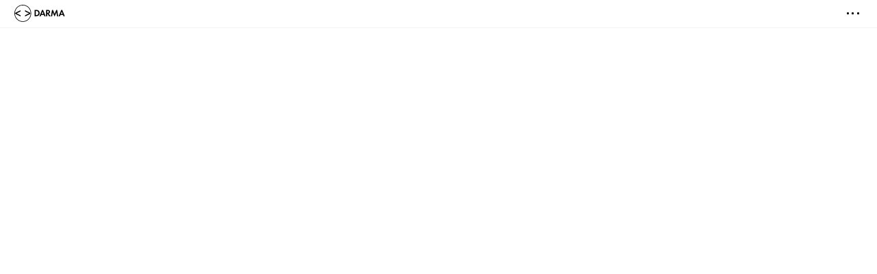

--- FILE ---
content_type: text/html; charset=UTF-8
request_url: https://darma.pro/header
body_size: 8968
content:
<!DOCTYPE html> <html> <head> <meta charset="utf-8" /> <meta http-equiv="Content-Type" content="text/html; charset=utf-8" /> <meta name="viewport" content="width=device-width, initial-scale=1.0" /> <meta name="google-site-verification" content="ZyTb0pkcgG7gdCtotzZ39sIdumpno2jItroPsM8ybeI" /> <meta name="yandex-verification" content="21e37bcb9c285f86" /> <!--metatextblock--> <title>Дарма — хедер</title> <meta property="og:url" content="https://darma.pro/header" /> <meta property="og:title" content="Дарма — хедер" /> <meta property="og:description" content="" /> <meta property="og:type" content="website" /> <link rel="canonical" href="https://darma.pro/header"> <!--/metatextblock--> <meta name="format-detection" content="telephone=no" /> <meta http-equiv="x-dns-prefetch-control" content="on"> <link rel="dns-prefetch" href="https://ws.tildacdn.com"> <link rel="dns-prefetch" href="https://static.tildacdn.com"> <link rel="shortcut icon" href="https://static.tildacdn.com/tild6131-3633-4163-b839-373761643464/favicon_2.ico" type="image/x-icon" /> <link rel="apple-touch-icon" href="https://static.tildacdn.com/tild6563-6636-4062-a265-303331616535/Group_6796.png"> <link rel="apple-touch-icon" sizes="76x76" href="https://static.tildacdn.com/tild6563-6636-4062-a265-303331616535/Group_6796.png"> <link rel="apple-touch-icon" sizes="152x152" href="https://static.tildacdn.com/tild6563-6636-4062-a265-303331616535/Group_6796.png"> <link rel="apple-touch-startup-image" href="https://static.tildacdn.com/tild6563-6636-4062-a265-303331616535/Group_6796.png"> <meta name="msapplication-TileColor" content="#ffffff"> <meta name="msapplication-TileImage" content="https://static.tildacdn.com/tild3261-3631-4865-a362-646662323666/Group_6796.png"> <!-- Assets --> <script src="https://neo.tildacdn.com/js/tilda-fallback-1.0.min.js" async charset="utf-8"></script> <link rel="stylesheet" href="https://static.tildacdn.com/css/tilda-grid-3.0.min.css" type="text/css" media="all" onerror="this.loaderr='y';"/> <link rel="stylesheet" href="https://static.tildacdn.com/ws/project1794286/tilda-blocks-page11674119.min.css?t=1764162377" type="text/css" media="all" onerror="this.loaderr='y';" /> <link rel="stylesheet" href="https://static.tildacdn.com/css/tilda-animation-2.0.min.css" type="text/css" media="all" onerror="this.loaderr='y';" /> <link rel="stylesheet" href="https://static.tildacdn.com/css/tilda-menu-widgeticons-1.0.min.css" type="text/css" media="all" onerror="this.loaderr='y';" /> <link rel="stylesheet" href="https://fonts.googleapis.com/css2?family=Alegreya+Sans:wght@100;300;400;500;700;800;900&family=Inter+Tight:ital,wght@0,100..900;1,100..900&family=Wix+Madefor+Display:wght@400..800&display=swap" type="text/css" /> <link rel="stylesheet" type="text/css" href="https://ws.tildacdn.com/project1794286/custom.css?t=1764162377"> <link rel="stylesheet" href="https://static.tildacdn.com/css/fonts-tildasans.css" type="text/css" media="all" onerror="this.loaderr='y';" /> <script nomodule src="https://static.tildacdn.com/js/tilda-polyfill-1.0.min.js" charset="utf-8"></script> <script type="text/javascript">function t_onReady(func) {if(document.readyState!='loading') {func();} else {document.addEventListener('DOMContentLoaded',func);}}
function t_onFuncLoad(funcName,okFunc,time) {if(typeof window[funcName]==='function') {okFunc();} else {setTimeout(function() {t_onFuncLoad(funcName,okFunc,time);},(time||100));}}function t396_initialScale(t){var e=document.getElementById("rec"+t);if(e){var i=e.querySelector(".t396__artboard");if(i){window.tn_scale_initial_window_width||(window.tn_scale_initial_window_width=document.documentElement.clientWidth);var a=window.tn_scale_initial_window_width,r=[],n,l=i.getAttribute("data-artboard-screens");if(l){l=l.split(",");for(var o=0;o<l.length;o++)r[o]=parseInt(l[o],10)}else r=[320,480,640,960,1200];for(var o=0;o<r.length;o++){var d=r[o];a>=d&&(n=d)}var _="edit"===window.allrecords.getAttribute("data-tilda-mode"),c="center"===t396_getFieldValue(i,"valign",n,r),s="grid"===t396_getFieldValue(i,"upscale",n,r),w=t396_getFieldValue(i,"height_vh",n,r),g=t396_getFieldValue(i,"height",n,r),u=!!window.opr&&!!window.opr.addons||!!window.opera||-1!==navigator.userAgent.indexOf(" OPR/");if(!_&&c&&!s&&!w&&g&&!u){var h=parseFloat((a/n).toFixed(3)),f=[i,i.querySelector(".t396__carrier"),i.querySelector(".t396__filter")],v=Math.floor(parseInt(g,10)*h)+"px",p;i.style.setProperty("--initial-scale-height",v);for(var o=0;o<f.length;o++)f[o].style.setProperty("height","var(--initial-scale-height)");t396_scaleInitial__getElementsToScale(i).forEach((function(t){t.style.zoom=h}))}}}}function t396_scaleInitial__getElementsToScale(t){return t?Array.prototype.slice.call(t.children).filter((function(t){return t&&(t.classList.contains("t396__elem")||t.classList.contains("t396__group"))})):[]}function t396_getFieldValue(t,e,i,a){var r,n=a[a.length-1];if(!(r=i===n?t.getAttribute("data-artboard-"+e):t.getAttribute("data-artboard-"+e+"-res-"+i)))for(var l=0;l<a.length;l++){var o=a[l];if(!(o<=i)&&(r=o===n?t.getAttribute("data-artboard-"+e):t.getAttribute("data-artboard-"+e+"-res-"+o)))break}return r}window.TN_SCALE_INITIAL_VER="1.0",window.tn_scale_initial_window_width=null;</script> <script src="https://static.tildacdn.com/js/jquery-1.10.2.min.js" charset="utf-8" onerror="this.loaderr='y';"></script> <script src="https://static.tildacdn.com/js/tilda-scripts-3.0.min.js" charset="utf-8" defer onerror="this.loaderr='y';"></script> <script src="https://static.tildacdn.com/ws/project1794286/tilda-blocks-page11674119.min.js?t=1764162377" charset="utf-8" async onerror="this.loaderr='y';"></script> <script src="https://static.tildacdn.com/js/tilda-animation-2.0.min.js" charset="utf-8" async onerror="this.loaderr='y';"></script> <script src="https://static.tildacdn.com/js/tilda-zero-1.1.min.js" charset="utf-8" async onerror="this.loaderr='y';"></script> <script src="https://static.tildacdn.com/js/tilda-menu-1.0.min.js" charset="utf-8" async onerror="this.loaderr='y';"></script> <script src="https://static.tildacdn.com/js/tilda-menu-widgeticons-1.0.min.js" charset="utf-8" async onerror="this.loaderr='y';"></script> <script src="https://static.tildacdn.com/js/tilda-animation-sbs-1.0.min.js" charset="utf-8" async onerror="this.loaderr='y';"></script> <script src="https://static.tildacdn.com/js/tilda-zero-scale-1.0.min.js" charset="utf-8" async onerror="this.loaderr='y';"></script> <script src="https://static.tildacdn.com/js/tilda-skiplink-1.0.min.js" charset="utf-8" async onerror="this.loaderr='y';"></script> <script src="https://static.tildacdn.com/js/tilda-events-1.0.min.js" charset="utf-8" async onerror="this.loaderr='y';"></script> <!-- nominify begin --> <style>
 .tlk__reg-form-container {
 font-family: 'HarmoniaSansProCyr',Arial,sans-serif !important;
}
.tlk__reg-form-submit {
 background: #D51BD6 !important;
}
</style><!-- nominify end --><script type="text/javascript">window.dataLayer=window.dataLayer||[];</script> <!-- Google Tag Manager --> <script type="text/javascript">(function(w,d,s,l,i){w[l]=w[l]||[];w[l].push({'gtm.start':new Date().getTime(),event:'gtm.js'});var f=d.getElementsByTagName(s)[0],j=d.createElement(s),dl=l!='dataLayer'?'&l='+l:'';j.async=true;j.src='https://www.googletagmanager.com/gtm.js?id='+i+dl;f.parentNode.insertBefore(j,f);})(window,document,'script','dataLayer','GTM-5R2TR83');</script> <!-- End Google Tag Manager --> <script type="text/javascript">(function() {if((/bot|google|yandex|baidu|bing|msn|duckduckbot|teoma|slurp|crawler|spider|robot|crawling|facebook/i.test(navigator.userAgent))===false&&typeof(sessionStorage)!='undefined'&&sessionStorage.getItem('visited')!=='y'&&document.visibilityState){var style=document.createElement('style');style.type='text/css';style.innerHTML='@media screen and (min-width: 980px) {.t-records {opacity: 0;}.t-records_animated {-webkit-transition: opacity ease-in-out .2s;-moz-transition: opacity ease-in-out .2s;-o-transition: opacity ease-in-out .2s;transition: opacity ease-in-out .2s;}.t-records.t-records_visible {opacity: 1;}}';document.getElementsByTagName('head')[0].appendChild(style);function t_setvisRecs(){var alr=document.querySelectorAll('.t-records');Array.prototype.forEach.call(alr,function(el) {el.classList.add("t-records_animated");});setTimeout(function() {Array.prototype.forEach.call(alr,function(el) {el.classList.add("t-records_visible");});sessionStorage.setItem("visited","y");},400);}
document.addEventListener('DOMContentLoaded',t_setvisRecs);}})();</script></head> <body class="t-body" style="margin:0;"> <!--allrecords--> <div id="allrecords" class="t-records" data-hook="blocks-collection-content-node" data-tilda-project-id="1794286" data-tilda-page-id="11674119" data-tilda-page-alias="header" data-tilda-formskey="cbeec7d2eb90653c2a556c021a47ce28" data-tilda-root-zone="com" data-tilda-project-headcode="yes" data-tilda-ts="y" data-tilda-project-country="RU"> <div id="rec467318945" class="r t-rec" style=" " data-animationappear="off" data-record-type="396"> <!-- T396 --> <style>#rec467318945 .t396__artboard {height:38px;background-color:#ffffff;}#rec467318945 .t396__filter {height:38px;}#rec467318945 .t396__carrier{height:38px;background-position:center center;background-attachment:scroll;background-size:cover;background-repeat:no-repeat;}@media screen and (max-width:1199px) {#rec467318945 .t396__artboard,#rec467318945 .t396__filter,#rec467318945 .t396__carrier {}#rec467318945 .t396__filter {}#rec467318945 .t396__carrier {background-attachment:scroll;}}@media screen and (max-width:959px) {#rec467318945 .t396__artboard,#rec467318945 .t396__filter,#rec467318945 .t396__carrier {height:45px;}#rec467318945 .t396__filter {}#rec467318945 .t396__carrier {background-attachment:scroll;}}@media screen and (max-width:639px) {#rec467318945 .t396__artboard,#rec467318945 .t396__filter,#rec467318945 .t396__carrier {}#rec467318945 .t396__filter {}#rec467318945 .t396__carrier {background-attachment:scroll;}}@media screen and (max-width:479px) {#rec467318945 .t396__artboard,#rec467318945 .t396__filter,#rec467318945 .t396__carrier {height:50px;}#rec467318945 .t396__filter {}#rec467318945 .t396__carrier {background-attachment:scroll;}}#rec467318945 .tn-elem[data-elem-id="1639408675737"]{z-index:76;top:-7px;left:880px;width:3px;height:3px;}@media (min-width:1200px) {#rec467318945 .tn-elem.t396__elem--anim-hidden[data-elem-id="1639408675737"] {opacity:0;}}#rec467318945 .tn-elem[data-elem-id="1639408675737"] .tn-atom {border-radius:500px;background-color:#000000;background-position:center center;border-color:transparent ;border-style:solid ;transition:background-color var(--t396-speedhover,0s) ease-in-out,color var(--t396-speedhover,0s) ease-in-out,border-color var(--t396-speedhover,0s) ease-in-out,box-shadow var(--t396-shadowshoverspeed,0.2s) ease-in-out;}@media screen and (max-width:1199px) {#rec467318945 .tn-elem[data-elem-id="1639408675737"] {}#rec467318945 .tn-elem[data-elem-id="1639408675737"] .tn-atom{background-color:#000000;background-size:cover;}}@media screen and (max-width:959px) {#rec467318945 .tn-elem[data-elem-id="1639408675737"] {}#rec467318945 .tn-elem[data-elem-id="1639408675737"] .tn-atom{background-color:#000000;background-size:cover;}}@media screen and (max-width:639px) {#rec467318945 .tn-elem[data-elem-id="1639408675737"] {}#rec467318945 .tn-elem[data-elem-id="1639408675737"] .tn-atom{background-color:#000000;background-size:cover;}}@media screen and (max-width:479px) {#rec467318945 .tn-elem[data-elem-id="1639408675737"] {}#rec467318945 .tn-elem[data-elem-id="1639408675737"] .tn-atom{background-color:#000000;background-size:cover;}}#rec467318945 .tn-elem[data-elem-id="1639408690448"]{z-index:77;top:-7px;left:873px;width:3px;height:3px;}@media (min-width:1200px) {#rec467318945 .tn-elem.t396__elem--anim-hidden[data-elem-id="1639408690448"] {opacity:0;}}#rec467318945 .tn-elem[data-elem-id="1639408690448"] .tn-atom {border-radius:500px;background-color:#000000;background-position:center center;border-color:transparent ;border-style:solid ;transition:background-color var(--t396-speedhover,0s) ease-in-out,color var(--t396-speedhover,0s) ease-in-out,border-color var(--t396-speedhover,0s) ease-in-out,box-shadow var(--t396-shadowshoverspeed,0.2s) ease-in-out;}@media screen and (max-width:1199px) {#rec467318945 .tn-elem[data-elem-id="1639408690448"] {}#rec467318945 .tn-elem[data-elem-id="1639408690448"] .tn-atom{background-color:#000000;background-size:cover;}}@media screen and (max-width:959px) {#rec467318945 .tn-elem[data-elem-id="1639408690448"] {}#rec467318945 .tn-elem[data-elem-id="1639408690448"] .tn-atom{background-color:#000000;background-size:cover;}}@media screen and (max-width:639px) {#rec467318945 .tn-elem[data-elem-id="1639408690448"] {}#rec467318945 .tn-elem[data-elem-id="1639408690448"] .tn-atom{background-color:#000000;background-size:cover;}}@media screen and (max-width:479px) {#rec467318945 .tn-elem[data-elem-id="1639408690448"] {}#rec467318945 .tn-elem[data-elem-id="1639408690448"] .tn-atom{background-color:#000000;background-size:cover;}}#rec467318945 .tn-elem[data-elem-id="1639408692550"]{z-index:78;top:-7px;left:866px;width:3px;height:3px;}@media (min-width:1200px) {#rec467318945 .tn-elem.t396__elem--anim-hidden[data-elem-id="1639408692550"] {opacity:0;}}#rec467318945 .tn-elem[data-elem-id="1639408692550"] .tn-atom {border-radius:500px;background-color:#000000;background-position:center center;border-color:transparent ;border-style:solid ;transition:background-color var(--t396-speedhover,0s) ease-in-out,color var(--t396-speedhover,0s) ease-in-out,border-color var(--t396-speedhover,0s) ease-in-out,box-shadow var(--t396-shadowshoverspeed,0.2s) ease-in-out;}@media screen and (max-width:1199px) {#rec467318945 .tn-elem[data-elem-id="1639408692550"] {}#rec467318945 .tn-elem[data-elem-id="1639408692550"] .tn-atom{background-color:#000000;background-size:cover;}}@media screen and (max-width:959px) {#rec467318945 .tn-elem[data-elem-id="1639408692550"] {}#rec467318945 .tn-elem[data-elem-id="1639408692550"] .tn-atom{background-color:#000000;background-size:cover;}}@media screen and (max-width:639px) {#rec467318945 .tn-elem[data-elem-id="1639408692550"] {}#rec467318945 .tn-elem[data-elem-id="1639408692550"] .tn-atom{background-color:#000000;background-size:cover;}}@media screen and (max-width:479px) {#rec467318945 .tn-elem[data-elem-id="1639408692550"] {}#rec467318945 .tn-elem[data-elem-id="1639408692550"] .tn-atom{background-color:#000000;background-size:cover;}}#rec467318945 .tn-elem[data-elem-id="1639846996208"]{z-index:79;top:5px;left:calc(50% - 600px + 1146px);width:40px;height:26px;}#rec467318945 .tn-elem[data-elem-id="1639846996208"] .tn-atom {border-radius:500px;background-position:center center;border-color:transparent ;border-style:solid ;transition:background-color var(--t396-speedhover,0s) ease-in-out,color var(--t396-speedhover,0s) ease-in-out,border-color var(--t396-speedhover,0s) ease-in-out,box-shadow var(--t396-shadowshoverspeed,0.2s) ease-in-out;}@media screen and (max-width:1199px) {#rec467318945 .tn-elem[data-elem-id="1639846996208"] {top:6px;left:calc(50% - 480px + 900px);}}@media screen and (max-width:959px) {#rec467318945 .tn-elem[data-elem-id="1639846996208"] {top:9px;left:calc(50% - 320px + 418px);}}@media screen and (max-width:639px) {#rec467318945 .tn-elem[data-elem-id="1639846996208"] {top:9px;left:calc(50% - 240px + 340px);}}@media screen and (max-width:479px) {#rec467318945 .tn-elem[data-elem-id="1639846996208"] {top:14px;left:calc(50% - 160px + 0px);width:40px;height:22px;}}#rec467318945 .tn-elem[data-elem-id="1648055435037"]{z-index:103;top:7px;left:calc(50% - 600px + 20px);width:70px;height:auto;}#rec467318945 .tn-elem[data-elem-id="1648055435037"] .tn-atom{background-position:center center;border-color:transparent ;border-style:solid ;transition:background-color var(--t396-speedhover,0s) ease-in-out,color var(--t396-speedhover,0s) ease-in-out,border-color var(--t396-speedhover,0s) ease-in-out,box-shadow var(--t396-shadowshoverspeed,0.2s) ease-in-out;}#rec467318945 .tn-elem[data-elem-id="1648055435037"] .tn-atom__img {}@media screen and (max-width:1199px) {}@media screen and (max-width:959px) {#rec467318945 .tn-elem[data-elem-id="1648055435037"] {top:8px;left:calc(50% - 320px + 180px);width:85px;height:auto;}}@media screen and (max-width:639px) {#rec467318945 .tn-elem[data-elem-id="1648055435037"] {top:8px;left:calc(50% - 240px + 100px);height:auto;}}@media screen and (max-width:479px) {#rec467318945 .tn-elem[data-elem-id="1648055435037"] {top:11px;left:calc(50% - 160px + 10px);height:auto;}}</style> <div class='t396'> <div class="t396__artboard" data-artboard-recid="467318945" data-artboard-screens="320,480,640,960,1200" data-artboard-height="38" data-artboard-valign="center" data-artboard-upscale="window" data-artboard-height-res-320="50" data-artboard-height-res-640="45"> <div class="t396__carrier" data-artboard-recid="467318945"></div> <div class="t396__filter" data-artboard-recid="467318945"></div> <div class='t396__elem tn-elem tn-elem__4673189451639408675737 ' data-elem-id='1639408675737' data-elem-type='shape' data-field-top-value="17" data-field-left-value="1172" data-field-height-value="3" data-field-width-value="3" data-field-axisy-value="top" data-field-axisx-value="left" data-field-container-value="grid" data-field-topunits-value="px" data-field-leftunits-value="px" data-field-heightunits-value="px" data-field-widthunits-value="px" data-animate-sbs-event="hover" data-animate-sbs-trgels="1639846996208" data-animate-sbs-opts="[{'ti':'0','mx':'0','my':'0','sx':'1','sy':'1','op':'1','ro':'0','bl':'0','ea':'','dt':'0'},{'ti':200,'mx':-10,'my':'0','sx':'1','sy':'1','op':'1','ro':'0','bl':'0','ea':'','dt':'0'}]" data-field-top-res-320-value="24" data-field-left-res-320-value="-11" data-field-axisx-res-320-value="right" data-field-container-res-320-value="grid" data-field-top-res-480-value="20" data-field-left-res-480-value="368" data-field-top-res-640-value="20" data-field-left-res-640-value="446" data-field-top-res-960-value="18" data-field-left-res-960-value="928"> <div class='tn-atom'> </div> </div> <div class='t396__elem tn-elem tn-elem__4673189451639408690448 ' data-elem-id='1639408690448' data-elem-type='shape' data-field-top-value="17" data-field-left-value="1165" data-field-height-value="3" data-field-width-value="3" data-field-axisy-value="top" data-field-axisx-value="left" data-field-container-value="grid" data-field-topunits-value="px" data-field-leftunits-value="px" data-field-heightunits-value="px" data-field-widthunits-value="px" data-animate-sbs-event="hover" data-animate-sbs-trgels="1639846996208" data-animate-sbs-opts="[{'ti':'0','mx':'0','my':'0','sx':'1','sy':'1','op':'1','ro':'0','bl':'0','ea':'','dt':'0'},{'ti':220,'mx':0,'my':'0','sx':3,'sy':3,'op':'1','ro':'0','bl':'0','ea':'','dt':'0'}]" data-field-top-res-320-value="24" data-field-left-res-320-value="-18" data-field-axisx-res-320-value="right" data-field-container-res-320-value="grid" data-field-top-res-480-value="20" data-field-left-res-480-value="359" data-field-top-res-640-value="20" data-field-left-res-640-value="437" data-field-top-res-960-value="18" data-field-left-res-960-value="919"> <div class='tn-atom'> </div> </div> <div class='t396__elem tn-elem tn-elem__4673189451639408692550 ' data-elem-id='1639408692550' data-elem-type='shape' data-field-top-value="17" data-field-left-value="1158" data-field-height-value="3" data-field-width-value="3" data-field-axisy-value="top" data-field-axisx-value="left" data-field-container-value="grid" data-field-topunits-value="px" data-field-leftunits-value="px" data-field-heightunits-value="px" data-field-widthunits-value="px" data-animate-sbs-event="hover" data-animate-sbs-trgels="1639846996208" data-animate-sbs-opts="[{'ti':'0','mx':'0','my':'0','sx':'1','sy':'1','op':'1','ro':'0','bl':'0','ea':'','dt':'0'},{'ti':200,'mx':10,'my':'0','sx':'1','sy':'1','op':'1','ro':'0','bl':'0','ea':'','dt':'0'}]" data-field-top-res-320-value="24" data-field-left-res-320-value="-25" data-field-axisx-res-320-value="right" data-field-container-res-320-value="grid" data-field-top-res-480-value="20" data-field-left-res-480-value="350" data-field-top-res-640-value="20" data-field-left-res-640-value="428" data-field-top-res-960-value="18" data-field-left-res-960-value="910"> <div class='tn-atom'> </div> </div> <div class='t396__elem tn-elem tn-elem__4673189451639846996208' data-elem-id='1639846996208' data-elem-type='shape' data-field-top-value="5" data-field-left-value="1146" data-field-height-value="26" data-field-width-value="40" data-field-axisy-value="top" data-field-axisx-value="left" data-field-container-value="grid" data-field-topunits-value="px" data-field-leftunits-value="px" data-field-heightunits-value="px" data-field-widthunits-value="px" data-field-top-res-320-value="14" data-field-left-res-320-value="0" data-field-height-res-320-value="22" data-field-width-res-320-value="40" data-field-axisx-res-320-value="right" data-field-container-res-320-value="grid" data-field-top-res-480-value="9" data-field-left-res-480-value="340" data-field-top-res-640-value="9" data-field-left-res-640-value="418" data-field-top-res-960-value="6" data-field-left-res-960-value="900"> <a class='tn-atom' href="#menuopen"> </a> </div> <div class='t396__elem tn-elem tn-elem__4673189451648055435037' data-elem-id='1648055435037' data-elem-type='image' data-field-top-value="7" data-field-left-value="20" data-field-width-value="70" data-field-axisy-value="top" data-field-axisx-value="left" data-field-container-value="grid" data-field-topunits-value="px" data-field-leftunits-value="px" data-field-heightunits-value="" data-field-widthunits-value="px" data-field-filewidth-value="300" data-field-fileheight-value="100" data-field-top-res-320-value="11" data-field-left-res-320-value="10" data-field-top-res-480-value="8" data-field-left-res-480-value="100" data-field-top-res-640-value="8" data-field-left-res-640-value="180" data-field-width-res-640-value="85"> <div class='tn-atom'> <img class='tn-atom__img' src='https://static.tildacdn.com/tild3930-6434-4338-b930-623034323666/Group_1003_3.svg' alt='' imgfield='tn_img_1648055435037' /> </div> </div> </div> </div> <script>t_onFuncLoad('t396_initialScale',function() {t396_initialScale('467318945');});t_onReady(function() {t_onFuncLoad('t396_init',function() {t396_init('467318945');});});</script> <!-- /T396 --> </div> <div id="rec467320069" class="r t-rec" style=" " data-animationappear="off" data-record-type="131"> <!-- T123 --> <div class="t123"> <div class="t-container_100 "> <div class="t-width t-width_100 "> <!-- nominify begin --> <style>
 #rec467318945 {
  border-bottom: 0.5px solid #F4F4F4 !important;
}
</style> <!-- nominify end --> </div> </div> </div> </div> <div id="rec394776011" class="r t-rec" style=" " data-animationappear="off" data-record-type="131"> <!-- T123 --> <div class="t123"> <div class="t-container_100 "> <div class="t-width t-width_100 "> <!-- nominify begin --> <style>
/*Выставляем фиксированную позицию на экране и номер слоя выше остальных*/
.fixed {
 position: fixed;
/*Задаём отступ снизу*/ 
 top: 0px;
 z-index: 9999;
}
</style> <script>
$(document).ready(function(){
    /* нужно заменить на код блока  Zero выполняющего роль меню */
    var blockMenuID = '#rec467318945';
    //Добавляем класс с шириной и фиксацией
    $(blockMenuID).addClass('fixed');
   
});
</script> <!-- nominify end --> </div> </div> </div> </div> <div id="rec394776012" class="r t-rec t-rec_pt_0 t-rec_pb_0" style="padding-top:0px;padding-bottom:0px; " data-animationappear="off" data-record-type="450"> <!-- t450 --> <div id="nav394776012marker"></div> <div class="t450__overlay"> <div class="t450__overlay_bg"
style="background-color:#000000; opacity:1;"> </div> </div> <div id="nav394776012" class="t450 t450__left " data-tooltip-hook="#menuopen"
style="max-width: 1200px;background-color: #000000;"> <button type="button"
class="t450__close-button t450__close t450_opened "
style="background-color: #000000;" aria-label="Close menu"> <div class="t450__close_icon" style="color:#ffffff;"> <span></span> <span></span> <span></span> <span></span> </div> </button> <div class="t450__container t-align_left"> <div class="t450__top"> <nav class="t450__menu"> <ul role="list" class="t450__list t-menu__list"> <li class="t450__list_item"> <a class="t-menu__link-item "
href="" data-menu-submenu-hook="" data-menu-item-number="1">
Главная
</a> </li> <li class="t450__list_item"> <a class="t-menu__link-item "
href="" data-menu-submenu-hook="" data-menu-item-number="2">
Услуги
</a> </li> <li class="t450__list_item"> <a class="t-menu__link-item "
href="" data-menu-submenu-hook="" data-menu-item-number="3">
Портфолио
</a> </li> <li class="t450__list_item"> <a class="t-menu__link-item "
href="" data-menu-submenu-hook="" data-menu-item-number="4">
О нас
</a> </li> <li class="t450__list_item"> <a class="t-menu__link-item "
href="" data-menu-submenu-hook="" data-menu-item-number="5">
Рассчитать стоимость →
</a> </li> </ul> </nav> </div> <div class="t450__rightside"> <div class="t450__rightcontainer"> <div class="t450__right_descr t-descr t-descr_xs" field="descr"><span style="font-weight: 100;">info@darma.pro</span></div> <div class="t450__right_social_links"> <div class="t-sociallinks"> <ul role="list" class="t-sociallinks__wrapper" aria-label="Соц. сети"> <!-- new soclinks --><li class="t-sociallinks__item t-sociallinks__item_facebook"><a href="1" target="_blank" rel="nofollow" aria-label="facebook" style="width: 30px; height: 30px;"><svg class="t-sociallinks__svg" role="presentation" width=30px height=30px viewBox="0 0 100 100" fill="none" xmlns="http://www.w3.org/2000/svg"> <path fill-rule="evenodd" clip-rule="evenodd" d="M50 100c27.6142 0 50-22.3858 50-50S77.6142 0 50 0 0 22.3858 0 50s22.3858 50 50 50Zm3.431-73.9854c-2.5161.0701-5.171.6758-7.0464 2.4577-1.5488 1.4326-2.329 3.5177-2.5044 5.602-.0534 1.4908-.0458 2.9855-.0382 4.4796.0058 1.1205.0115 2.2407-.0085 3.3587-.6888.005-1.3797.0036-2.0709.0021-.9218-.0019-1.8441-.0038-2.7626.0096 0 .8921.0013 1.7855.0026 2.6797.0026 1.791.0052 3.5853-.0026 5.3799.9185.0134 1.8409.0115 2.7627.0096.6912-.0015 1.382-.0029 2.0708.0021.0155 3.5565.0127 7.1128.0098 10.669-.0036 4.4452-.0072 8.8903.0252 13.3354 1.8903-.0134 3.7765-.0115 5.6633-.0095 1.4152.0014 2.8306.0028 4.2484-.0022.0117-4.0009.0088-7.9986.0058-11.9963-.0029-3.9979-.0058-7.9957.0059-11.9964.9533-.005 1.9067-.0036 2.86-.0021 1.2713.0019 2.5425.0038 3.8137-.0096.396-2.679.7335-5.3814.9198-8.0947-1.2576-.0058-2.5155-.0058-3.7734-.0058-1.2578 0-2.5157 0-3.7734-.0059 0-.4689-.0007-.9378-.0014-1.4066-.0022-1.4063-.0044-2.8123.0131-4.2188.198-1.0834 1.3158-1.9104 2.3992-1.8403h5.1476c.0117-2.8069.0117-5.602 0-8.4089-.6636 0-1.3273-.0007-1.9911-.0014-1.9915-.0022-3.9832-.0044-5.975.0131Z" fill="#ffffff"/> </svg></a></li>&nbsp;<li class="t-sociallinks__item t-sociallinks__item_twitter"><a href="2" target="_blank" rel="nofollow" aria-label="twitter" style="width: 30px; height: 30px;"><svg class="t-sociallinks__svg" role="presentation" xmlns="http://www.w3.org/2000/svg" width=30px height=30px viewBox="0 0 48 48"> <g clip-path="url(#clip0_3697_102)"><path fill-rule="evenodd" clip-rule="evenodd" d="M24 48C37.2548 48 48 37.2548 48 24C48 10.7452 37.2548 0 24 0C10.7452 0 0 10.7452 0 24C0 37.2548 10.7452 48 24 48ZM33.3482 14L25.9027 22.4686H25.9023L34 34H28.0445L22.5915 26.2348L15.7644 34H14L21.8082 25.1193L14 14H19.9555L25.119 21.3532L31.5838 14H33.3482ZM22.695 24.1101L23.4861 25.2173V25.2177L28.8746 32.7594H31.5847L24.9813 23.5172L24.1902 22.4099L19.1103 15.2997H16.4002L22.695 24.1101Z" fill="#ffffff"/></g><defs><clipPath id="clip0_3697_102"><rect width="48" height="48" fill="white"/></clipPath></defs> </svg></a></li>&nbsp;<li class="t-sociallinks__item t-sociallinks__item_instagram"><a href="3" target="_blank" rel="nofollow" aria-label="instagram" style="width: 30px; height: 30px;"><svg class="t-sociallinks__svg" role="presentation" width=30px height=30px viewBox="0 0 100 100" fill="none" xmlns="http://www.w3.org/2000/svg"> <path fill-rule="evenodd" clip-rule="evenodd" d="M50 100C77.6142 100 100 77.6142 100 50C100 22.3858 77.6142 0 50 0C22.3858 0 0 22.3858 0 50C0 77.6142 22.3858 100 50 100ZM25 39.3918C25 31.4558 31.4566 25 39.3918 25H60.6082C68.5442 25 75 31.4566 75 39.3918V60.8028C75 68.738 68.5442 75.1946 60.6082 75.1946H39.3918C31.4558 75.1946 25 68.738 25 60.8028V39.3918ZM36.9883 50.0054C36.9883 42.8847 42.8438 37.0922 50.0397 37.0922C57.2356 37.0922 63.0911 42.8847 63.0911 50.0054C63.0911 57.1252 57.2356 62.9177 50.0397 62.9177C42.843 62.9177 36.9883 57.1252 36.9883 50.0054ZM41.7422 50.0054C41.7422 54.5033 45.4641 58.1638 50.0397 58.1638C54.6153 58.1638 58.3372 54.5041 58.3372 50.0054C58.3372 45.5066 54.6145 41.8469 50.0397 41.8469C45.4641 41.8469 41.7422 45.5066 41.7422 50.0054ZM63.3248 39.6355C65.0208 39.6355 66.3956 38.2606 66.3956 36.5646C66.3956 34.8687 65.0208 33.4938 63.3248 33.4938C61.6288 33.4938 60.2539 34.8687 60.2539 36.5646C60.2539 38.2606 61.6288 39.6355 63.3248 39.6355Z" fill="#ffffff"/> </svg></a></li><!-- /new soclinks --> </ul> </div> </div> <div class="t450__right_descr t-descr t-descr_xs" field="descr2"><strong>Нижний Новгород, Нижне-Волжская наб., д. 16</strong></div> </div> </div> </div> </div> <script>t_onReady(function() {var rec=document.querySelector('#rec394776012');if(!rec) return;rec.setAttribute('data-animationappear','off');rec.style.opacity=1;t_onFuncLoad('t450_initMenu',function() {t450_initMenu('394776012');});});</script> <style>#rec394776012 .t-menu__link-item{}@supports (overflow:-webkit-marquee) and (justify-content:inherit){#rec394776012 .t-menu__link-item,#rec394776012 .t-menu__link-item.t-active{opacity:1 !important;}}</style> <style> #rec394776012 a.t-menu__link-item{font-size:60px;color:#ffffff;}</style> <style> #rec394776012 .t450__right_langs_lang a{color:#ffffff;}</style> </div> <div id="rec394776013" class="r t-rec t-rec_pt_0" style="padding-top:0px; " data-animationappear="off" data-record-type="131"> <!-- T123 --> <div class="t123"> <div class="t-container_100 "> <div class="t-width t-width_100 "> <!-- nominify begin --> <style>
/*Выставляем фиксированную позицию на экране и номер слоя выше остальных*/
@media screen and (min-width: 1200px){
#rec394776012 .t450.t450__left.t450__menu_show {
 max-width: 100% !important;
}
#rec394776012 .t450__close_icon {
    color: #000 !important;
    width: 44px;
    height: 44px;
}
#rec394776012 .t450__close  {
 top: 30px;
 right: 30px;
}
#rec394776012 .t-menu__link-item {
 font-size: 2.7vw !important;
 -webkit-transition: all .3s cubic-bezier(0,0,0,1);
 transition: all .3s cubic-bezier(0,0,0,1);
}
#rec394776012 .t-menu__link-item:hover {
 margin-left: 20px !important;
}
#rec394776012 .t450__right_descr.t-descr.t-descr_xs {
 font-size: 1.9vw !important;
}
 #rec394776012 .t450__right_descr.t-descr.t-descr_xs strong {
 font-size: 1.2vw !important;
 opacity: 0.7;
 font-weight: 200 !important;
}
 #rec394776012 .t450__list_item a {
 margin-bottom: 8px;;

}}
</style> <!-- nominify end --> </div> </div> </div> </div> <div id="rec394776014" class="r t-rec t-rec_pt_0" style="padding-top:0px; " data-animationappear="off" data-record-type="131"> <!-- T123 --> <div class="t123"> <div class="t-container_100 "> <div class="t-width t-width_100 "> <!-- nominify begin --> <style>
@media screen and (max-width: 1200px){
#rec394776012 .t-menu__link-item {
 font-size: 7.0vw !important;
 -webkit-transition: all .3s cubic-bezier(0,0,0,1);
 transition: all .3s cubic-bezier(0,0,0,1);
}
#rec394776012 .t450__right_descr.t-descr.t-descr_xs {
 font-size: 6.0vw !important;
}}
</style> <!-- nominify end --> </div> </div> </div> </div> <div id="rec394776015" class="r t-rec t-rec_pt_0" style="padding-top:0px; " data-animationappear="off" data-record-type="131"> <!-- T123 --> <div class="t123"> <div class="t-container_100 "> <div class="t-width t-width_100 "> <!-- nominify begin --> <style>
 #rec394776010 .tn-elem[data-elem-id="1640096168176"] {
 backdrop-filter: blur(5px);
 -webkit-backdrop-filter: blur(5px);
 border-radius: 8px;
 background-color: hsla(0,0%,100%,.4) !important;
}
</style> <!-- nominify end --> </div> </div> </div> </div> <div id="rec467556823" class="r t-rec" style=" " data-animationappear="off" data-record-type="131"> <!-- T123 --> <div class="t123"> <div class="t-container_100 "> <div class="t-width t-width_100 "> <!-- nominify begin --> <script src="//cdn.callibri.ru/callibri.js" type="text/javascript" charset="utf-8"></script> <!-- nominify end --> </div> </div> </div> </div> <div id="rec467556921" class="r t-rec" style=" " data-animationappear="off" data-record-type="131"> <!-- T123 --> <div class="t123"> <div class="t-container_100 "> <div class="t-width t-width_100 "> <!-- nominify begin --> <!-- Yandex.Metrika counter --> <script type="text/javascript" >
   (function(m,e,t,r,i,k,a){m[i]=m[i]||function(){(m[i].a=m[i].a||[]).push(arguments)};
   m[i].l=1*new Date();k=e.createElement(t),a=e.getElementsByTagName(t)[0],k.async=1,k.src=r,a.parentNode.insertBefore(k,a)})
   (window, document, "script", "https://mc.yandex.ru/metrika/tag.js", "ym");

   ym(62231881, "init", {
        clickmap:true,
        trackLinks:true,
        accurateTrackBounce:true,
        webvisor:true
   });
</script> <noscript><div><img src="https://mc.yandex.ru/watch/62231881" style="position:absolute; left:-9999px;" alt="" /></div></noscript> <!-- /Yandex.Metrika counter --> <!-- nominify end --> </div> </div> </div> </div> </div> <!--/allrecords--> <!-- Tilda copyright. Don't remove this line --><div class="t-tildalabel " id="tildacopy" data-tilda-sign="1794286#11674119"><a href="https://tilda.cc/" class="t-tildalabel__link"><div class="t-tildalabel__wrapper"><div class="t-tildalabel__txtleft">Made on </div><div class="t-tildalabel__wrapimg"><img src="https://static.tildacdn.com/img/tildacopy.png" class="t-tildalabel__img" fetchpriority="low" alt=""></div><div class="t-tildalabel__txtright">Tilda</div></div></a></div> <!-- Stat --> <!-- Yandex.Metrika counter 62231881 --> <script type="text/javascript" data-tilda-cookie-type="analytics">setTimeout(function(){(function(m,e,t,r,i,k,a){m[i]=m[i]||function(){(m[i].a=m[i].a||[]).push(arguments)};m[i].l=1*new Date();k=e.createElement(t),a=e.getElementsByTagName(t)[0],k.async=1,k.src=r,a.parentNode.insertBefore(k,a)})(window,document,"script","https://mc.yandex.ru/metrika/tag.js","ym");window.mainMetrikaId='62231881';ym(window.mainMetrikaId,"init",{clickmap:true,trackLinks:true,accurateTrackBounce:true,webvisor:true,params:{__ym:{"ymCms":{"cms":"tilda","cmsVersion":"1.0"}}},ecommerce:"dataLayer"});},2000);</script> <noscript><div><img src="https://mc.yandex.ru/watch/62231881" style="position:absolute; left:-9999px;" alt="" /></div></noscript> <!-- /Yandex.Metrika counter --> <script type="text/javascript" data-tilda-cookie-type="analytics">setTimeout(function(){(function(i,s,o,g,r,a,m){i['GoogleAnalyticsObject']=r;i[r]=i[r]||function(){(i[r].q=i[r].q||[]).push(arguments)},i[r].l=1*new Date();a=s.createElement(o),m=s.getElementsByTagName(o)[0];a.async=1;a.src=g;m.parentNode.insertBefore(a,m)})(window,document,'script','https://www.google-analytics.com/analytics.js','ga');ga('create','UA-171038623-1','auto');ga('send','pageview');},2000);window.mainTracker='user';</script> <script type="text/javascript">if(!window.mainTracker) {window.mainTracker='tilda';}
setTimeout(function(){(function(d,w,k,o,g) {var n=d.getElementsByTagName(o)[0],s=d.createElement(o),f=function(){n.parentNode.insertBefore(s,n);};s.type="text/javascript";s.async=true;s.key=k;s.id="tildastatscript";s.src=g;if(w.opera=="[object Opera]") {d.addEventListener("DOMContentLoaded",f,false);} else {f();}})(document,window,'b2d948740f0646d90224b1ee9994ed15','script','https://static.tildacdn.com/js/tilda-stat-1.0.min.js');},2000);</script> <!-- Rating Mail.ru counter --> <script type="text/javascript" data-tilda-cookie-type="analytics">setTimeout(function(){var _tmr=window._tmr||(window._tmr=[]);_tmr.push({id:"3581901",type:"pageView",start:(new Date()).getTime()});window.mainMailruId='3581901';(function(d,w,id) {if(d.getElementById(id)) {return;}
var ts=d.createElement("script");ts.type="text/javascript";ts.async=true;ts.id=id;ts.src="https://top-fwz1.mail.ru/js/code.js";var f=function() {var s=d.getElementsByTagName("script")[0];s.parentNode.insertBefore(ts,s);};if(w.opera=="[object Opera]") {d.addEventListener("DOMContentLoaded",f,false);} else {f();}})(document,window,"topmailru-code");},2000);</script> <noscript><img src="https://top-fwz1.mail.ru/counter?id=3581901;js=na" style="border:0;position:absolute;left:-9999px;width:1px;height:1px" alt="Top.Mail.Ru" /></noscript> <!-- //Rating Mail.ru counter --> <!-- Google Tag Manager (noscript) --> <noscript><iframe src="https://www.googletagmanager.com/ns.html?id=GTM-5R2TR83" height="0" width="0" style="display:none;visibility:hidden"></iframe></noscript> <!-- End Google Tag Manager (noscript) --> </body> </html>

--- FILE ---
content_type: text/css
request_url: https://ws.tildacdn.com/project1794286/custom.css?t=1764162377
body_size: 234
content:

 .tlk__reg-form-submit {
 background: linear-gradient(83.67deg, #1E66F0 0%, #0351E7 96.32%) !important;
}
 .tlk__reg-form-submit:hover {
 background: linear-gradient(83.67deg, #0043C5 0%, #0351E7 96.32%) !important;
}


--- FILE ---
content_type: text/plain
request_url: https://www.google-analytics.com/j/collect?v=1&_v=j102&a=1813770601&t=pageview&_s=1&dl=https%3A%2F%2Fdarma.pro%2Fheader&ul=en-us%40posix&dt=%D0%94%D0%B0%D1%80%D0%BC%D0%B0%20%E2%80%94%20%D1%85%D0%B5%D0%B4%D0%B5%D1%80&sr=1280x720&vp=1280x720&_u=IEBAAEABAAAAACAAI~&jid=1758316013&gjid=1571908530&cid=560007855.1769333040&tid=UA-171038623-1&_gid=2021409678.1769333040&_r=1&_slc=1&z=1671553456
body_size: -448
content:
2,cG-MEP2QZGMX6

--- FILE ---
content_type: image/svg+xml
request_url: https://static.tildacdn.com/tild3930-6434-4338-b930-623034323666/Group_1003_3.svg
body_size: 820
content:
<?xml version="1.0" encoding="UTF-8"?> <svg xmlns="http://www.w3.org/2000/svg" width="300" height="100" viewBox="0 0 300 100" fill="none"> <path d="M120 30H129.607C132.514 30 135.054 30.2576 137.225 30.7729C139.397 31.2514 141.421 32.19 143.299 33.5886C145.544 35.2817 147.274 37.4165 148.488 39.993C149.74 42.5694 150.365 45.3851 150.365 48.4401C150.365 54.8812 147.899 59.8317 142.967 63.2915C140.98 64.6902 138.955 65.6288 136.894 66.1072C134.833 66.5857 132.367 66.825 129.496 66.825H120V30ZM127.177 36.1835V60.6415H129.386C133.14 60.6415 136.14 59.8317 138.385 58.2122C139.82 57.1817 140.943 55.8014 141.753 54.0715C142.562 52.3048 142.967 50.4276 142.967 48.4401C142.967 46.4893 142.562 44.649 141.753 42.9191C140.98 41.1524 139.876 39.7169 138.44 38.6127C136.269 36.9933 133.25 36.1835 129.386 36.1835H127.177Z" fill="black"></path> <path d="M178.15 66.825L174.893 59.0956H160.041L156.784 66.825H148.999L164.845 30H170.476L185.88 66.825H178.15ZM162.305 53.2434H172.795L167.55 39.993L162.305 53.2434Z" fill="black"></path> <path d="M188.369 30H199.024C203.073 30 206.202 30.9202 208.41 32.7605C210.839 34.8217 212.054 37.5822 212.054 41.042C212.054 44.8699 210.618 47.7592 207.748 49.7099C206.643 50.4829 205.3 51.0166 203.717 51.311L215.201 66.825H206.257L196.429 52.0287H195.546V66.825H188.369V30ZM195.546 35.8522V46.9494H197.589C198.178 46.9494 198.748 46.9126 199.3 46.839C199.889 46.7286 200.644 46.5262 201.564 46.2317C202.484 45.9004 203.22 45.3299 203.772 44.5202C204.361 43.6736 204.656 42.6247 204.656 41.3732C204.656 40.1218 204.38 39.0912 203.828 38.2815C203.276 37.4349 202.539 36.8644 201.619 36.57C200.699 36.2387 199.963 36.0363 199.411 35.9627C198.859 35.8891 198.288 35.8522 197.699 35.8522H195.546Z" fill="black"></path> <path d="M217.289 66.825L224.135 30H229.325L239.097 53.409L249.311 30H254.501L260.684 66.825H253.396L250.084 44.1337L240.201 66.825H237.772L228.331 44.1337L224.577 66.825H217.289Z" fill="black"></path> <path d="M292.271 66.825L289.013 59.0956H274.162L270.904 66.825H263.12L278.965 30H284.596L300 66.825H292.271ZM276.425 53.2434H286.915L281.67 39.993L276.425 53.2434Z" fill="black"></path> <path fill-rule="evenodd" clip-rule="evenodd" d="M3.4 50C3.4 75.7365 24.2635 96.6 50 96.6C75.7365 96.6 96.6 75.7365 96.6 50C96.6 24.2635 75.7365 3.4 50 3.4C24.2635 3.4 3.4 24.2635 3.4 50ZM50 0C22.3858 0 0 22.3858 0 50C0 77.6142 22.3858 100 50 100C77.6142 100 100 77.6142 100 50C100 22.3858 77.6142 0 50 0Z" fill="black"></path> <path d="M12.7112 50.144L36.4712 61.376V68.288L5.74167 53.3481C4.78719 52.884 4.72594 47.4338 5.72148 46.9498L36.4712 32V38.912L12.7112 50.144Z" fill="black"></path> <path d="M87.2888 50.144L63.5288 61.376V68.288L94.2583 53.3481C95.2128 52.884 95.2741 47.4338 94.2785 46.9498L63.5288 32V38.912L87.2888 50.144Z" fill="black"></path> </svg> 